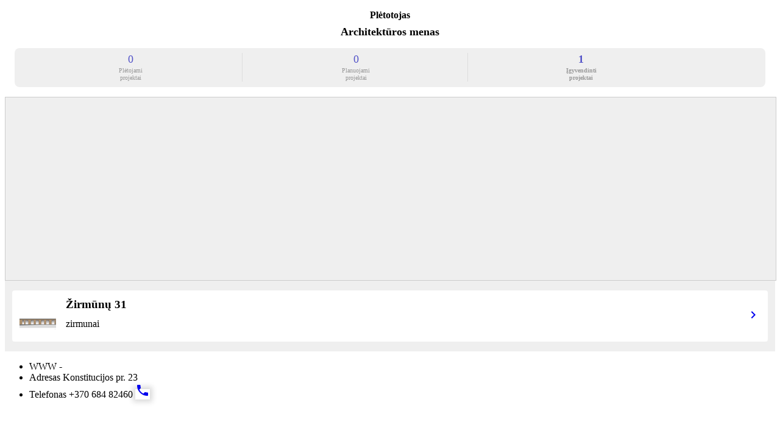

--- FILE ---
content_type: text/html; charset=UTF-8
request_url: https://www.citynow.org/company/architekturos-menas/pastatyti
body_size: 3403
content:


<html>
<head>
  <meta name="viewport" content="width=device-width, initial-scale=1.0">
  <link rel="stylesheet" href="/static/mobile.css?t=23">

  <meta name="theme-color" content="#4D52C9">
  <meta name="apple-mobile-web-app-status-bar-style" content="black">
  <link rel="stylesheet" href="https://code.getmdl.io/1.3.0/material.indigo-deep_purple.min.css">
  <link rel="stylesheet" href="https://fonts.googleapis.com/icon?family=Material+Icons">
  <script defer src="https://code.getmdl.io/1.3.0/material.min.js"></script>


  
  <style>
    .mobile-info--container {
      position: absolute; 
      bottom: 12px; 
      width: 100%; 
      z-index: 10000;
   }

  .mobile-info--container  .gallery--wrapper {
    border-radius: 12px 12px 0px 0px;
  }

   .mobile-info--card {
     background: white; 
     border-radius: 12px; 
     height: 100%; 
     margin: 12px 12px 12px 12px;
  }

  .project-info--header {
    width: 100%;
    display: flex;
    justify-content: space-between;
    padding-bottom: 16px;
  }

/* type ahead for project search */

.autocomplete-address {
  color: #999;
  margin-top: 4px;
  font-size: smaller;
}

.autocomplete-img-placeholder {
  width: 60px;
  height: 60px;
  background: #6200ff;
}

.autocomplete-bold {
  font-weight: bold;
}

.autocomplete-items {
  color: black;
  border: 1px solid #d4d4d4;
  width: 100%;
}

.autocomplete-container {
  float: left;
}

.autocomplete-container-content {
  margin-left: 8px;
  text-overflow: ellipsis;
  overflow: hidden;
}

.autocomplete-header {
  font-weight: bold;
  background: #efefef !important;
}

.autocomplete-loading-header {
  opacity: 0.5;
}

.autocomplete-footer {
  font-size: smaller;
  color: #ccc;
}

.autocomplete-items .autocomplete-item {
  padding: 16px;
  cursor: pointer;
  background-color: #fff;
  border-bottom: 1px solid #d4d4d4;
}

.autocomplete-item {
  display: flex;
  justify-content: space-between;
  padding: 12px;
  background: white;
  align-items: center;
  border-bottom: 1px solid #efefef;
}


.autocomplete-container--spacer {
  flex-grow: 4;
}

.autocomplete-items .autocomplete-item:hover {
  background-color: #ccc;
}

.autocomplete-active {
  background-color: #6200ee !important;
  color: #fff;
}

.autocomplete-typeahead {
  width: 100%;
  height: 100%;
  padding-left: 40px;
  font-size: large;
  border: 1px solid #cccccc;
  border-radius: 4px;
}

.autocomplete-typeahead--container {
  height:60px; 
  padding: 12px;
}

#search-box {
  position: absolute;
  left: 0px;
  top: 0px;
  z-index: 100000;
  width: 100%;
  height: 100%;
}


/* End of autocomplete styles */



  </style>

  
  
<link rel="stylesheet" href="/static/leaflet.css" />
<script src="/static/leaflet.js"></script>


  <style>
   .logo_wrapper {
     background-color: #fff;
     margin: 0 auto;
     width: 200px;
     height: 200px;
     text-align: center;
     -webkit-border-radius: 50%;
     -moz-border-radius: 50%;
     border-radius: 50%;
     -webkit-box-shadow: rgba(0,0,0,0.8) 0px 0 10px;
     -moz-box-shadow: rgba(0,0,0,0.8) 0 0 10px;
     box-shadow: rgba(0,0,0,0.8) 0 0 10px;
  }

    #citynow_map {
      width: 100%;
      height: 300px;
      background: #efefef;
      border: 1px solid #ccc;
    }

    .company_stats {
      background: #efefef;
      border-radius: 8px;
      margin: 16px;
      padding: 8px;
    }

    .company_stats--column:hover {
      background: #dedede;
    }
  
    .company_stats a {
      text-decoration: none;
    } 
    
    .company_stats--column {
      width: 30%;
      display: inline-block;
    }

    .company_stats--column-last {
      border-right: 1px solid #ddd;
    }

    .company_stats--label {
      text-align: center;
      color: #999;
      font-size: x-small;
      line-height: 120%;
    }

    .company_stats--count {
      text-align: center;
      color: #5252C8;
      font-size: large;
      margin-bottom: 2px;
    }

    .company_stats--selected {
      font-weight: bold;
    }

  </style>

  
  

  <title>Architektūros menas</title>
  <meta name="keywords" content="Architektūros menas, Architektūros menas butai su pilna apdaila, Architektūros menas projektai, Architektūros menas statomi projektai, Architektūros menas planuojami projektai, Architektūros menas įgyvendinti projektai, Architektūros menas atsiliepimai, Architektūros menas nauji butai, Architektūros menas projektų žemėlapis, Architektūros menas projektau žėmėlapyje" />
  <meta name="description" content="Architektūros menas" />


  


<!-- Global site tag (gtag.js) - Google Analytics -->
<script src="https://www.googletagmanager.com/gtag/js?id=UA-64340135-2"></script>
<script>
  window.dataLayer = window.dataLayer || [];
  function gtag(){dataLayer.push(arguments);}
  gtag('js', new Date());
  gtag('config', 'UA-64340135-2');
</script>

<!-- Google Analytics -->
<script>
(function(i,s,o,g,r,a,m){i['GoogleAnalyticsObject']=r;i[r]=i[r]||function(){
(i[r].q=i[r].q||[]).push(arguments)},i[r].l=1*new Date();a=s.createElement(o),
m=s.getElementsByTagName(o)[0];a.async=1;a.src=g;m.parentNode.insertBefore(a,m)
})(window,document,'script','https://www.google-analytics.com/analytics.js','ga');

ga('create', 'UA-64340135-2', 'auto');
ga('send', 'pageview');
</script>
<!-- End Google Analytics -->

  
<script>
window['_fs_debug'] = false;
window['_fs_host'] = 'fullstory.com';
window['_fs_script'] = 'edge.fullstory.com/s/fs.js';
window['_fs_org'] = 'PXF6P';
window['_fs_namespace'] = 'FS';
(function(m,n,e,t,l,o,g,y){
    if (e in m) {if(m.console && m.console.log) { m.console.log('FullStory namespace conflict. Please set window["_fs_namespace"].');} return;}
    g=m[e]=function(a,b,s){g.q?g.q.push([a,b,s]):g._api(a,b,s);};g.q=[];
    o=n.createElement(t);o.async=1;o.crossOrigin='anonymous';o.src='https://'+_fs_script;
    y=n.getElementsByTagName(t)[0];y.parentNode.insertBefore(o,y);
    g.identify=function(i,v,s){g(l,{uid:i},s);if(v)g(l,v,s)};g.setUserVars=function(v,s){g(l,v,s)};g.event=function(i,v,s){g('event',{n:i,p:v},s)};
    g.anonymize=function(){g.identify(!!0)};
    g.shutdown=function(){g("rec",!1)};g.restart=function(){g("rec",!0)};
    g.log = function(a,b){g("log",[a,b])};
    g.consent=function(a){g("consent",!arguments.length||a)};
    g.identifyAccount=function(i,v){o='account';v=v||{};v.acctId=i;g(o,v)};
    g.clearUserCookie=function(){};
    g.setVars=function(n, p){g('setVars',[n,p]);};
    g._w={};y='XMLHttpRequest';g._w[y]=m[y];y='fetch';g._w[y]=m[y];
    if(m[y])m[y]=function(){return g._w[y].apply(this,arguments)};
    g._v="1.3.0";
})(window,document,window['_fs_namespace'],'script','user');
</script>

</head>

<body>
 
  
<div class="nav_bar--container">
  
  <div class="nav_bar--filler"></div>
  <div class="nav_bar--header">Plėtotojas</div>
  <div class="nav_bar--filler"></div>
  
</div>


  
  
  <div style="padding: 0 16px 0 16px ">
    <h3 style="margin: 0; font-size: large; text-align: center">Architektūros menas</h3>
  </div>

  <div class="company_stats">
    
      
      

      <a href="/company/architekturos-menas/statomi">
        <div class="company_stats--column company_stats--column-last">
          <div class="company_stats--count">0</div>
          <div class="company_stats--label">Plėtojami<br/>projektai</div>
        </div>
      </a>
    
      
      

      <a href="/company/architekturos-menas/planuojami">
        <div class="company_stats--column company_stats--column-last">
          <div class="company_stats--count">0</div>
          <div class="company_stats--label">Planuojami<br/>projektai</div>
        </div>
      </a>
    
      
      

      <a href="/company/architekturos-menas/pastatyti">
        <div class="company_stats--column company_stats--selected">
          <div class="company_stats--count">1</div>
          <div class="company_stats--label">Įgyvendinti<br/>projektai</div>
        </div>
      </a>
    
  </div>

 <div id="citynow_map"></div>
 
  <div style="background: #efefef; padding: 8px 0px 8px 0px">
    
      
  <div class="project_row--container">
     <div class="project_row--icon">
        
        
          <img src="/avatar/J50ocAmWPF.png" />
        
     </div>
     <div class="project_row--content">
       <div class="project_row--header project_row--overflow">
         Žirmūnų 31
       </div>
       <div class="project_row--footer project_row--overflow">
         zirmunai
       </div>
     </div>
     <div class="project_row--nav">
       
       <a href="/project/zirmunu-31">
         <i class="material-icons">chevron_right</i>
       </a>
     </div>
  </div>

    
  </div>

  
<ul class="mdl-list">
  
  <li class="mdl-list__item mdl-list__item--two-line">
    <span class="mdl-list__item-primary-content">
      <span>WWW</span>
      <span class="mdl-list__item-sub-title">
         -
      </span>
    </span>
    
  </li>

  
  
  <li class="mdl-list__item mdl-list__item--two-line">
    <span class="mdl-list__item-primary-content">
      <span>Adresas</span>
      <span class="mdl-list__item-sub-title">
         Konstitucijos pr. 23
      </span>
    </span>
  </li>
  

  
  
  <li class="mdl-list__item mdl-list__item--two-line">
    <span class="mdl-list__item-primary-content">
      <span>Telefonas</span>
      <span class="mdl-list__item-sub-title">
         +370 684 82460
      </span>
    </span>
    
      <span class="mdl-list__item-secondary-content">
        <a class="mdl-list__item-secondary-action mdl-button--fab mdl-button--mini-fab citynow_button" href="tel:+370 684 82460"><i class="material-icons">phone</i></a>
      </span>
    
  </li>
  

 
  
</ul>


</body>
</html>